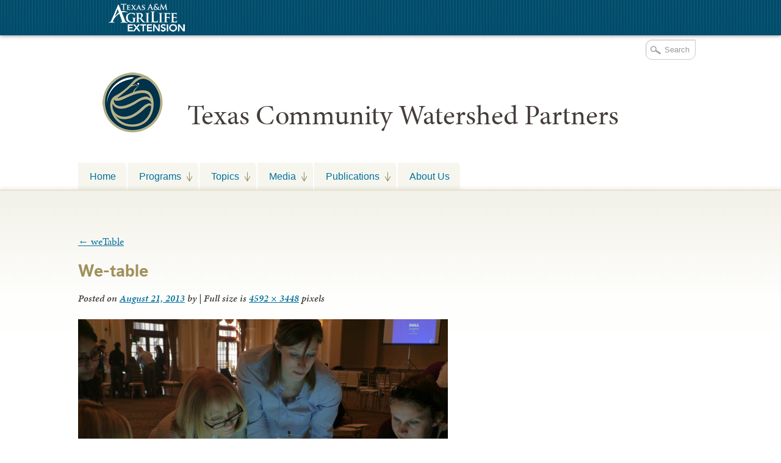

--- FILE ---
content_type: application/javascript; charset=UTF-8
request_url: https://tcwp.tamu.edu/cdn-cgi/challenge-platform/h/b/scripts/jsd/d251aa49a8a3/main.js?
body_size: 8954
content:
window._cf_chl_opt={AKGCx8:'b'};~function(N7,TG,TS,Tq,TW,Ty,Tp,TM,Tx,N2){N7=F,function(d,I,NS,N6,T,N){for(NS={d:360,I:535,T:412,N:522,b:495,X:593,C:348,B:565},N6=F,T=d();!![];)try{if(N=-parseInt(N6(NS.d))/1+parseInt(N6(NS.I))/2+parseInt(N6(NS.T))/3+parseInt(N6(NS.N))/4+-parseInt(N6(NS.b))/5+parseInt(N6(NS.X))/6*(parseInt(N6(NS.C))/7)+-parseInt(N6(NS.B))/8,I===N)break;else T.push(T.shift())}catch(b){T.push(T.shift())}}(O,790448),TG=this||self,TS=TG[N7(425)],Tq=function(bC,bX,bN,bT,bI,N8,I,T,N,b){return bC={d:511,I:475,T:469},bX={d:365,I:459,T:548,N:369,b:546,X:595,C:444,B:551,L:492,K:389,P:467,J:598,k:548,v:581,l:499,j:554,o:584,g:548,m:512,D:411,h:418,i:548,Z:581,n:420,z:453,H:598,Y:467,G:451,S:354,W:592,y:416,R:505,f:554,A:386,M:358},bN={d:553,I:526,T:453,N:508},bT={d:553,I:378,T:463,N:505,b:539},bI={d:508,I:505,T:361,N:507,b:583,X:361,C:507,B:361,L:539,K:355,P:554,J:439,k:512,v:563,l:554,j:531,o:351,g:349,m:554,D:539,h:584,i:350,Z:575,n:548,z:354,H:361,Y:583,G:584,S:451,W:539,y:594,R:527,f:355,A:554,M:539,V:349,x:554,a:355,Q:554,U:390,e:594,c:592},N8=N7,I={'MlqTl':function(X,C){return C==X},'DJTsh':function(X,C){return X<<C},'mxiZK':function(X,C){return C&X},'Pcppk':function(X,C){return X==C},'rhlDr':function(X,C){return X<C},'iykSB':function(X,C){return X|C},'cZfwN':function(X,C){return X>C},'PSoaH':function(X,C){return X<<C},'AEocF':function(X,C){return X(C)},'awPRb':function(X,C){return X<C},'PpzXu':function(X,C){return X-C},'NZMEK':function(X,C){return X|C},'eMlsz':function(X,C){return C==X},'TcvkJ':function(X,C){return C==X},'ooqLu':function(X){return X()},'aYsBN':N8(bC.d),'YxpgL':function(X,C){return X!=C},'kqicy':function(X,C){return X&C},'NkOKS':function(X,C){return C==X},'DDECd':function(X,C){return X*C},'CeZbj':function(X,C){return X(C)},'TPWpJ':function(X,C){return C!=X},'pSdvm':function(X,C){return C*X},'Eldfd':function(X,C){return X==C},'UzVGq':function(X,C){return X*C},'VUztZ':function(X,C){return C==X},'xeIPg':function(X,C){return C===X},'OPtrY':function(X,C){return X+C},'xlfmn':function(X,C){return X==C}},T=String[N8(bC.I)],N={'h':function(X,bF){return bF={d:463,I:505},null==X?'':N.g(X,6,function(C,N9){return N9=F,N9(bF.d)[N9(bF.I)](C)})},'g':function(X,C,B,NO,L,K,P,J,j,o,D,i,Z,z,H,Y,G,S){if(NO=N8,null==X)return'';for(K={},P={},J='',j=2,o=3,D=2,i=[],Z=0,z=0,H=0;H<X[NO(bI.d)];H+=1)if(Y=X[NO(bI.I)](H),Object[NO(bI.T)][NO(bI.N)][NO(bI.b)](K,Y)||(K[Y]=o++,P[Y]=!0),G=J+Y,Object[NO(bI.X)][NO(bI.C)][NO(bI.b)](K,G))J=G;else{if(Object[NO(bI.B)][NO(bI.C)][NO(bI.b)](P,J)){if(256>J[NO(bI.L)](0)){for(L=0;L<D;Z<<=1,I[NO(bI.K)](z,C-1)?(z=0,i[NO(bI.P)](B(Z)),Z=0):z++,L++);for(S=J[NO(bI.L)](0),L=0;8>L;Z=I[NO(bI.J)](Z,1)|I[NO(bI.k)](S,1),I[NO(bI.v)](z,C-1)?(z=0,i[NO(bI.l)](B(Z)),Z=0):z++,S>>=1,L++);}else if(NO(bI.j)===NO(bI.j)){for(S=1,L=0;I[NO(bI.o)](L,D);Z=I[NO(bI.g)](Z<<1,S),C-1==z?(z=0,i[NO(bI.m)](B(Z)),Z=0):z++,S=0,L++);for(S=J[NO(bI.D)](0),L=0;I[NO(bI.h)](16,L);Z=I[NO(bI.i)](Z,1)|1.94&S,z==C-1?(z=0,i[NO(bI.m)](B(Z)),Z=0):z++,S>>=1,L++);}else I(NO(bI.Z));j--,j==0&&(j=Math[NO(bI.n)](2,D),D++),delete P[J]}else for(S=K[J],L=0;I[NO(bI.o)](L,D);Z=I[NO(bI.g)](Z<<1.61,S&1),C-1==z?(z=0,i[NO(bI.l)](B(Z)),Z=0):z++,S>>=1,L++);J=(j--,j==0&&(j=Math[NO(bI.n)](2,D),D++),K[G]=o++,I[NO(bI.z)](String,Y))}if(''!==J){if(Object[NO(bI.H)][NO(bI.N)][NO(bI.Y)](P,J)){if(I[NO(bI.G)](256,J[NO(bI.D)](0))){for(L=0;I[NO(bI.S)](L,D);Z<<=1,C-1==z?(z=0,i[NO(bI.m)](B(Z)),Z=0):z++,L++);for(S=J[NO(bI.W)](0),L=0;8>L;Z=Z<<1.98|I[NO(bI.k)](S,1),z==I[NO(bI.y)](C,1)?(z=0,i[NO(bI.l)](B(Z)),Z=0):z++,S>>=1,L++);}else{for(S=1,L=0;L<D;Z=I[NO(bI.R)](Z<<1.2,S),I[NO(bI.f)](z,I[NO(bI.y)](C,1))?(z=0,i[NO(bI.A)](B(Z)),Z=0):z++,S=0,L++);for(S=J[NO(bI.M)](0),L=0;16>L;Z=I[NO(bI.V)](Z<<1.55,S&1.37),z==I[NO(bI.y)](C,1)?(z=0,i[NO(bI.x)](B(Z)),Z=0):z++,S>>=1,L++);}j--,I[NO(bI.a)](0,j)&&(j=Math[NO(bI.n)](2,D),D++),delete P[J]}else for(S=K[J],L=0;L<D;Z=1&S|Z<<1,C-1==z?(z=0,i[NO(bI.P)](B(Z)),Z=0):z++,S>>=1,L++);j--,j==0&&D++}for(S=2,L=0;L<D;Z=1&S|Z<<1,z==C-1?(z=0,i[NO(bI.Q)](B(Z)),Z=0):z++,S>>=1,L++);for(;;)if(Z<<=1,I[NO(bI.U)](z,I[NO(bI.e)](C,1))){i[NO(bI.l)](B(Z));break}else z++;return i[NO(bI.c)]('')},'j':function(X,NF,C,B){return NF=N8,C={},C[NF(bN.d)]=NF(bN.I),B=C,X==null?'':I[NF(bN.T)]('',X)?null:N.i(X[NF(bN.N)],32768,function(L,Nd){return Nd=NF,B[Nd(bT.d)]===Nd(bT.I)?Nd(bT.T)[Nd(bT.N)](I):X[Nd(bT.b)](L)})},'i':function(X,C,B,NI,L,K,P,J,j,o,D,i,Z,z,H,Y,y,G,S,W){if(NI=N8,I[NI(bX.d)]===NI(bX.I))return![];else{for(L=[],K=4,P=4,J=3,j=[],i=B(0),Z=C,z=1,o=0;3>o;L[o]=o,o+=1);for(H=0,Y=Math[NI(bX.T)](2,2),D=1;I[NI(bX.N)](D,Y);)if(NI(bX.b)!==NI(bX.b)){if(X=!![],!I[NI(bX.X)](C))return;B(function(M){P(J,M)})}else for(G=NI(bX.C)[NI(bX.B)]('|'),S=0;!![];){switch(G[S++]){case'0':Z>>=1;continue;case'1':H|=D*(0<W?1:0);continue;case'2':W=I[NI(bX.L)](i,Z);continue;case'3':0==Z&&(Z=C,i=B(z++));continue;case'4':D<<=1;continue}break}switch(H){case 0:for(H=0,Y=Math[NI(bX.T)](2,8),D=1;D!=Y;W=i&Z,Z>>=1,I[NI(bX.K)](0,Z)&&(Z=C,i=B(z++)),H|=I[NI(bX.P)](0<W?1:0,D),D<<=1);y=I[NI(bX.J)](T,H);break;case 1:for(H=0,Y=Math[NI(bX.k)](2,16),D=1;I[NI(bX.v)](D,Y);W=Z&i,Z>>=1,0==Z&&(Z=C,i=B(z++)),H|=I[NI(bX.l)](0<W?1:0,D),D<<=1);y=T(H);break;case 2:return''}for(o=L[3]=y,j[NI(bX.j)](y);;){if(I[NI(bX.o)](z,X))return'';for(H=0,Y=Math[NI(bX.g)](2,J),D=1;Y!=D;W=I[NI(bX.m)](i,Z),Z>>=1,I[NI(bX.D)](0,Z)&&(Z=C,i=B(z++)),H|=I[NI(bX.h)](0<W?1:0,D),D<<=1);switch(y=H){case 0:for(H=0,Y=Math[NI(bX.i)](2,8),D=1;I[NI(bX.Z)](D,Y);W=i&Z,Z>>=1,I[NI(bX.n)](0,Z)&&(Z=C,i=B(z++)),H|=D*(0<W?1:0),D<<=1);L[P++]=T(H),y=P-1,K--;break;case 1:for(H=0,Y=Math[NI(bX.k)](2,16),D=1;D!=Y;W=Z&i,Z>>=1,I[NI(bX.z)](0,Z)&&(Z=C,i=I[NI(bX.H)](B,z++)),H|=I[NI(bX.Y)](I[NI(bX.G)](0,W)?1:0,D),D<<=1);L[P++]=I[NI(bX.S)](T,H),y=P-1,K--;break;case 2:return j[NI(bX.W)]('')}if(K==0&&(K=Math[NI(bX.k)](2,J),J++),L[y])y=L[y];else if(I[NI(bX.y)](y,P))y=o+o[NI(bX.R)](0);else return null;j[NI(bX.f)](y),L[P++]=I[NI(bX.A)](o,y[NI(bX.R)](0)),K--,o=y,I[NI(bX.M)](0,K)&&(K=Math[NI(bX.k)](2,J),J++)}}}},b={},b[N8(bC.T)]=N.h,b}(),TW={},TW[N7(588)]='o',TW[N7(435)]='s',TW[N7(438)]='u',TW[N7(530)]='z',TW[N7(419)]='n',TW[N7(352)]='I',TW[N7(520)]='b',Ty=TW,TG[N7(452)]=function(I,T,N,X,bR,by,bz,NX,C,L,K,P,J,j,o){if(bR={d:491,I:568,T:396,N:424,b:514,X:359,C:485,B:514,L:579,K:472,P:541,J:472,k:541,v:577,l:440,j:408,o:508,g:363,m:370,D:345,h:534,i:443,Z:486,n:405,z:457,H:481,Y:494,G:462,S:391,W:407},by={d:345,I:568,T:380,N:578,b:554,X:399,C:539,B:574,L:586,K:417,P:542,J:571,k:536,v:508,l:587},bz={d:345,I:500,T:414,N:361,b:507,X:583,C:554,B:423,L:554,K:539,P:429,J:382,k:376,v:554},NX=N7,C={'lLvzv':function(g,D){return g==D},'mmYTU':function(g,D){return g>D},'DrEly':function(g,D){return g|D},'zPkYp':function(g,D){return g-D},'tJwjX':function(g,D){return D!==g},'wXhTw':NX(bR.d),'lkrwx':function(g,D){return g<D},'uASYA':NX(bR.I),'sENyf':NX(bR.T),'TWVno':function(g){return g()},'zvqzN':function(g,D){return g<D},'BWpfE':NX(bR.N),'vsjNS':function(g,D){return g(D)},'xfsUo':function(g,D){return D===g},'BjgOa':function(g,D,h){return g(D,h)},'CImAT':function(g,D,h){return g(D,h)}},T===null||T===void 0)return X;for(L=TA(T),I[NX(bR.b)][NX(bR.X)]&&(L=L[NX(bR.C)](I[NX(bR.B)][NX(bR.X)](T))),L=I[NX(bR.L)][NX(bR.K)]&&I[NX(bR.P)]?I[NX(bR.L)][NX(bR.J)](new I[(NX(bR.k))](L)):function(D,bY,bH,NK,i,Z){if(bY={d:429},bH={d:406},NK=NX,i={'wCpXd':function(z,H,NB){return NB=F,C[NB(bH.d)](z,H)},'WbWQd':function(z,H){return z(H)},'VsNKT':function(z,H,NL){return NL=F,C[NL(bY.d)](z,H)},'GsduU':function(z,H){return H|z},'ilNls':function(z,H){return H&z},'ZKCLG':function(z,H){return H==z},'tXEXn':function(z,H){return z-H}},C[NK(by.d)](NK(by.I),C[NK(by.T)])){for(y=0;i[NK(by.N)](R,B);M<<=1,x-1==V?(T=0,Q[NK(by.b)](i[NK(by.X)](U,L)),N=0):E++,A++);for(s=O0[NK(by.C)](0),O1=0;i[NK(by.B)](8,O2);O4=i[NK(by.L)](O5<<1,i[NK(by.K)](O6,1)),i[NK(by.P)](O7,i[NK(by.J)](O8,1))?(O9=0,OO[NK(by.b)](OF(Od)),OI=0):OT++,ON>>=1,O3++);}else{for(D[NK(by.k)](),Z=0;Z<D[NK(by.v)];D[Z]===D[Z+1]?D[NK(by.l)](Z+1,1):Z+=1);return D}}(L),K='nAsAaAb'.split('A'),K=K[NX(bR.v)][NX(bR.l)](K),P=0;C[NX(bR.j)](P,L[NX(bR.o)]);C[NX(bR.g)]===NX(bR.m)?(X(),C[NX(bR.D)](C[NX(bR.h)],C[NX(bR.i)])&&(P[NX(bR.Z)]=J,C[NX(bR.n)](J))):(J=L[P],j=Tf(I,T,J),C[NX(bR.z)](K,j))?(o=C[NX(bR.H)]('s',j)&&!I[NX(bR.Y)](T[J]),NX(bR.G)===N+J?C[NX(bR.S)](B,N+J,j):o||C[NX(bR.W)](B,N+J,T[J])):B(N+J,j),P++);return X;function B(D,i,NC,z){if(NC=NX,C[NC(bz.d)](NC(bz.I),C[NC(bz.T)]))Object[NC(bz.N)][NC(bz.b)][NC(bz.X)](X,i)||(X[i]=[]),X[i][NC(bz.C)](D);else{for(G=0;S<W;R<<=1,C[NC(bz.B)](B,A-1)?(M=0,V[NC(bz.L)](x(T)),Q=0):U++,y++);for(z=L[NC(bz.K)](0),N=0;C[NC(bz.P)](8,E);O0=C[NC(bz.J)](O1<<1.41,z&1.54),O2==C[NC(bz.k)](O3,1)?(O4=0,O5[NC(bz.v)](O6(O7)),O8=0):O9++,z>>=1,s++);}}},Tp=N7(468)[N7(551)](';'),TM=Tp[N7(577)][N7(440)](Tp),TG[N7(498)]=function(I,T,ba,NP,N,X,C,P,J,k,v,l,B,L){for(ba={d:597,I:367,T:434,N:508,b:450,X:509,C:509,B:600,L:366,K:471,P:362,J:413,k:489,v:404,l:591,j:428,o:521,g:432,m:346,D:489,h:497,i:437,Z:364,n:508,z:374,H:559,Y:554,G:487},NP=N7,N={'vXOsj':function(K,P,J,k,v){return K(P,J,k,v)},'vxTzU':NP(ba.d),'UXWnm':NP(ba.I),'LAumY':function(K,P){return K!==P},'Qxzas':function(K,P){return K===P},'ChyYf':function(K,P){return K<P},'ZJtzD':function(K,P){return K(P)}},X=Object[NP(ba.T)](T),C=0;C<X[NP(ba.N)];C++)if(N[NP(ba.b)](NP(ba.X),NP(ba.C)))try{return P=k[NP(ba.B)](NP(ba.L)),P[NP(ba.K)]=NP(ba.P),P[NP(ba.J)]='-1',v[NP(ba.k)][NP(ba.v)](P),J=P[NP(ba.l)],k={},k=l(J,J,'',k),k=N[NP(ba.j)](j,J,J[N[NP(ba.o)]]||J[NP(ba.g)],'n.',k),k=o(J,P[N[NP(ba.m)]],'d.',k),g[NP(ba.D)][NP(ba.h)](P),v={},v.r=k,v.e=null,v}catch(j){return l={},l.r={},l.e=j,l}else if(B=X[C],N[NP(ba.i)]('f',B)&&(B='N'),I[B]){for(L=0;N[NP(ba.Z)](L,T[X[C]][NP(ba.n)]);-1===I[B][NP(ba.z)](T[X[C]][L])&&(N[NP(ba.H)](TM,T[X[C]][L])||I[B][NP(ba.Y)]('o.'+T[X[C]][L])),L++);}else I[B]=T[X[C]][NP(ba.G)](function(P){return'o.'+P})},Tx=null,N2=N1(),N4();function TU(){return TQ()!==null}function TQ(X7,Nl,d,I,T,X6,X5,b,X,C,B){if(X7={d:513,I:419,T:368,N:441,b:503,X:373,C:344,B:347,L:551,K:410,P:421},Nl=N7,d={'TDnCY':Nl(X7.d),'rVegr':function(N,b,X){return N(b,X)},'obFCT':function(N){return N()},'YuRaP':function(N){return N()},'LCkRa':Nl(X7.I),'nVVzI':function(N,b){return b!==N},'ZiZoI':Nl(X7.T)},I=TG[Nl(X7.N)],!I)return null;if(T=I.i,typeof T!==d[Nl(X7.b)]||T<30){if(d[Nl(X7.X)](d[Nl(X7.C)],d[Nl(X7.C)])){for(X6={d:525},X5={d:400},b=d[Nl(X7.B)][Nl(X7.L)]('|'),X=0;!![];){switch(b[X++]){case'0':J=d[Nl(X7.K)](k,function(Nj){Nj=Nl,C[Nj(X5.d)](B)},1e3*B);continue;case'1':C={'raDJl':function(L,No){return No=Nl,d[No(X6.d)](L)}};continue;case'2':B=d[Nl(X7.P)](B);continue;case'3':L&&l(j);continue;case'4':if(null===B)return;continue}break}}else return null}return T}function N1(Xr,Nt){return Xr={d:385},Nt=N7,crypto&&crypto[Nt(Xr.d)]?crypto[Nt(Xr.d)]():''}function F(d,I,T,N){return d=d-341,T=O(),N=T[d],N}function Tc(d,XT,Nu){return XT={d:556},Nu=N7,Math[Nu(XT.d)]()<d}function N0(d,I,Xu,Xm,Xo,Xj,Nh,T,N,b,X){Xu={d:506,I:464,T:403,N:397,b:575,X:479,C:569,B:426,L:441,K:456,P:461,J:466,k:518,v:430,l:540,j:465,o:461,g:393,m:580,D:570,h:506,i:398,Z:409,n:342,z:476,H:488,Y:488,G:377,S:488,W:567,y:454,R:469,f:517},Xm={d:403,I:510,T:415,N:557,b:528,X:582,C:427,B:445},Xo={d:402,I:402,T:395,N:343,b:384,X:341},Xj={d:555,I:422},Nh=N7,T={'vFdgi':function(C,B){return C(B)},'kVBYj':Nh(Xu.d),'TefCM':Nh(Xu.I),'fwxWo':function(C,B){return C<B},'gcmYo':Nh(Xu.T),'hrWIa':function(C,B){return B===C},'YdGsu':Nh(Xu.N),'mgdHy':function(C,B){return C(B)},'KVulV':Nh(Xu.b),'PCnOj':Nh(Xu.X),'dsGZL':function(C,B){return C+B},'fYvDJ':Nh(Xu.C),'RBbxr':Nh(Xu.B),'khhOT':function(C){return C()},'drwqJ':function(C){return C()}},N=TG[Nh(Xu.L)],console[Nh(Xu.K)](TG[Nh(Xu.P)]),b=new TG[(Nh(Xu.J))](),b[Nh(Xu.k)](T[Nh(Xu.v)],T[Nh(Xu.l)](T[Nh(Xu.j)],TG[Nh(Xu.o)][Nh(Xu.g)])+T[Nh(Xu.m)]+N.r),N[Nh(Xu.D)]&&(b[Nh(Xu.h)]=5e3,b[Nh(Xu.i)]=function(Ni){Ni=Nh,T[Ni(Xj.d)](I,T[Ni(Xj.I)])}),b[Nh(Xu.Z)]=function(NZ){NZ=Nh,T[NZ(Xo.d)]!==T[NZ(Xo.I)]?T(N):b[NZ(Xo.T)]>=200&&T[NZ(Xo.N)](b[NZ(Xo.T)],300)?I(T[NZ(Xo.b)]):I(NZ(Xo.X)+b[NZ(Xo.T)])},b[Nh(Xu.n)]=function(Nn,C){Nn=Nh,C={'BWUqZ':function(B,L){return B(L)},'jTCAh':Nn(Xm.d)},T[Nn(Xm.I)](T[Nn(Xm.T)],Nn(Xm.N))?C[Nn(Xm.b)](I,C[Nn(Xm.X)]):T[Nn(Xm.C)](I,T[Nn(Xm.B)])},X={'t':T[Nh(Xu.z)](TE),'lhr':TS[Nh(Xu.H)]&&TS[Nh(Xu.Y)][Nh(Xu.G)]?TS[Nh(Xu.S)][Nh(Xu.G)]:'','api':N[Nh(Xu.D)]?!![]:![],'c':T[Nh(Xu.W)](TU),'payload':d},b[Nh(Xu.y)](Tq[Nh(Xu.R)](JSON[Nh(Xu.f)](X)))}function Tf(I,T,N,bv,NN,X,C,B){X=(bv={d:588,I:537,T:473,N:433,b:585,X:585,C:579,B:375,L:533,K:433,P:446},NN=N7,{'MegYU':function(L,K){return K==L},'AqLBY':NN(bv.d),'btlDG':function(L,K){return L===K},'ytLvj':function(L,K,P){return L(K,P)}});try{C=T[N]}catch(L){return'i'}if(X[NN(bv.I)](null,C))return C===void 0?'u':'x';if(X[NN(bv.T)]==typeof C)try{if(NN(bv.N)==typeof C[NN(bv.b)])return C[NN(bv.X)](function(){}),'p'}catch(K){}return I[NN(bv.C)][NN(bv.B)](C)?'a':C===I[NN(bv.C)]?'D':X[NN(bv.L)](!0,C)?'T':X[NN(bv.L)](!1,C)?'F':(B=typeof C,NN(bv.K)==B?X[NN(bv.P)](TR,I,C)?'N':'f':Ty[B]||'?')}function N4(Xy,XW,XG,NH,d,I,T,N,C,b,B){if(Xy={d:379,I:484,T:501,N:441,b:490,X:534,C:396,B:371,L:478,K:501,P:353,J:383,k:508,v:374,l:554,j:487,o:486},XW={d:484,I:431,T:361,N:507,b:583,X:554,C:534,B:396,L:486},XG={d:379,I:483,T:494,N:523,b:462,X:558},NH=N7,d={'yaGWm':function(X,C){return C===X},'oDmWx':function(X,C,B){return X(C,B)},'zONjK':NH(Xy.d),'qZsbj':function(X,C){return X<C},'zJIMZ':NH(Xy.I),'ImGjy':function(X){return X()},'mmnQW':NH(Xy.T)},I=TG[NH(Xy.N)],!I)return;if(!d[NH(Xy.b)](Ts))return;if(T=![],N=function(Nw,C){if(Nw=NH,Nw(XG.d)!==d[Nw(XG.I)])C=j==='s'&&!o[Nw(XG.T)](g[m]),d[Nw(XG.N)](Nw(XG.b),D+h)?i(Z+n,z):C||d[Nw(XG.X)](H,Y+G,S[W]);else if(!T){if(T=!![],!Ts())return;Ta(function(C){N5(I,C)})}},TS[NH(Xy.X)]!==NH(Xy.C))N();else if(TG[NH(Xy.B)]){if(d[NH(Xy.L)]===NH(Xy.K))TS[NH(Xy.B)](NH(Xy.P),N);else if(C=Z[n],C==='f'&&(C='N'),z[C]){for(B=0;d[NH(Xy.J)](B,H[Y[G]][NH(Xy.k)]);-1===S[C][NH(Xy.v)](W[y[R]][B])&&(C(A[M[V]][B])||x[C][NH(Xy.l)]('o.'+a[Q[U]][B])),B++);}else B[C]=c[E[s]][NH(Xy.j)](function(O3){return'o.'+O3})}else b=TS[NH(Xy.o)]||function(){},TS[NH(Xy.o)]=function(NY){NY=NH,NY(XW.d)!==d[NY(XW.I)]?(L[NY(XW.T)][NY(XW.N)][NY(XW.b)](K,P)||(J[k]=[]),v[l][NY(XW.X)](j)):(b(),TS[NY(XW.C)]!==NY(XW.B)&&(TS[NY(XW.L)]=b,N()))}}function Ts(XB,ND,I,T,N,b,X){return XB={d:562,I:502,T:547,N:561,b:562},ND=N7,I={},I[ND(XB.d)]=function(C,B){return C>B},I[ND(XB.I)]=function(C,B){return C-B},T=I,N=3600,b=TE(),X=Math[ND(XB.T)](Date[ND(XB.N)]()/1e3),T[ND(XB.b)](T[ND(XB.I)](X,b),N)?![]:!![]}function Ta(d,X0,bs,Nk,I,T){X0={d:599,I:433,T:482,N:560},bs={d:599,I:474,T:515,N:447},Nk=N7,I={'evWNi':Nk(X0.d),'uqfqm':function(N,b){return N===b},'agjwY':Nk(X0.I),'wGZpe':function(N,b,X){return N(b,X)}},T=TV(),I[Nk(X0.T)](N0,T.r,function(N,Nv){Nv=Nk,Nv(bs.d)!==I[Nv(bs.I)]?N=b[X]:(I[Nv(bs.T)](typeof d,I[Nv(bs.N)])&&d(N),Te())}),T.e&&N3(Nk(X0.N),T.e)}function TV(be,NJ,T,N,b,X,C,B){T=(be={d:366,I:362,T:597,N:600,b:549,X:471,C:564,B:413,L:489,K:404,P:591,J:477,k:524,v:432,l:388,j:367,o:489,g:497},NJ=N7,{'CRwxe':NJ(be.d),'ZmRXZ':NJ(be.I),'AnOuy':function(L,K,P,J,k){return L(K,P,J,k)},'PckbU':NJ(be.T),'lbVqN':function(L,K,P,J,k){return L(K,P,J,k)}});try{return N=TS[NJ(be.N)](T[NJ(be.b)]),N[NJ(be.X)]=T[NJ(be.C)],N[NJ(be.B)]='-1',TS[NJ(be.L)][NJ(be.K)](N),b=N[NJ(be.P)],X={},X=pRIb1(b,b,'',X),X=T[NJ(be.J)](pRIb1,b,b[T[NJ(be.k)]]||b[NJ(be.v)],'n.',X),X=T[NJ(be.l)](pRIb1,b,N[NJ(be.j)],'d.',X),TS[NJ(be.o)][NJ(be.g)](N),C={},C.r=X,C.e=null,C}catch(L){return B={},B.r={},B.e=L,B}}function Te(XI,Xd,Ng,d,I){if(XI={d:529,I:519},Xd={d:480},Ng=N7,d={'EomNF':function(T){return T()},'EqbRF':function(T,N){return N===T},'aVFvO':function(T,N){return T(N)}},I=TQ(),d[Ng(XI.d)](I,null))return;Tx=(Tx&&d[Ng(XI.I)](clearTimeout,Tx),setTimeout(function(Nm){Nm=Ng,d[Nm(Xd.d)](Ta)},1e3*I))}function N5(N,b,XR,NG,X,C,B,L){if(XR={d:590,I:458,T:570,N:403,b:401,X:387,C:470,B:544,L:403,K:589,P:381,J:387,k:470,v:544,l:552,j:589},NG=N7,X={},X[NG(XR.d)]=NG(XR.I),C=X,!N[NG(XR.T)])return;b===NG(XR.N)?(B={},B[NG(XR.b)]=NG(XR.X),B[NG(XR.C)]=N.r,B[NG(XR.B)]=NG(XR.L),TG[NG(XR.K)][NG(XR.P)](B,'*')):(L={},L[NG(XR.b)]=NG(XR.J),L[NG(XR.k)]=N.r,L[NG(XR.v)]=C[NG(XR.d)],L[NG(XR.l)]=b,TG[NG(XR.j)][NG(XR.P)](L,'*'))}function TA(d,bl,Nb,I){for(bl={d:485,I:434,T:493},Nb=N7,I=[];d!==null;I=I[Nb(bl.d)](Object[Nb(bl.I)](d)),d=Object[Nb(bl.T)](d));return I}function O(Xf){return Xf='ooqLu,aUjz8,clientInformation,CeZbj,oloXP,createElement,http-code:,onerror,fwxWo,ZiZoI,tJwjX,UXWnm,TDnCY,70SmsFdr,iykSB,PSoaH,rhlDr,bigint,DOMContentLoaded,AEocF,MlqTl,chctx,[native code],xlfmn,getOwnPropertyNames,415904JLoHyP,prototype,display: none,BWpfE,ChyYf,aYsBN,iframe,contentDocument,husYP,YxpgL,UxnBX,addEventListener,kZHUF,nVVzI,indexOf,isArray,zPkYp,href,aDhWy,QMJrv,uASYA,postMessage,DrEly,qZsbj,gcmYo,randomUUID,OPtrY,cloudflare-invisible,lbVqN,NkOKS,eMlsz,BjgOa,LRmiB4,AKGCx8,JBxy9,status,loading,PLvAc,ontimeout,WbWQd,raDJl,source,TefCM,success,appendChild,TWVno,lkrwx,CImAT,zvqzN,onload,rVegr,Eldfd,3170124EqJqKc,tabIndex,wXhTw,YdGsu,xeIPg,ilNls,UzVGq,number,VUztZ,YuRaP,kVBYj,lLvzv,DOide,document,/jsd/oneshot/d251aa49a8a3/0.44744206855058655:1769797435:p1j0W3oGI2bwbK2KOOr2BASa9AZ0AlIE08B3gwwgGxQ/,mgdHy,vXOsj,mmYTU,PCnOj,zJIMZ,navigator,function,keys,string,/b/ov1/0.44744206855058655:1769797435:p1j0W3oGI2bwbK2KOOr2BASa9AZ0AlIE08B3gwwgGxQ/,Qxzas,undefined,DJTsh,bind,__CF$cv$params,SSTpq3,sENyf,2|0|3|1|4,KVulV,ytLvj,agjwY,aFBzj,dJWxe,LAumY,awPRb,pRIb1,TcvkJ,send,GdZtV,log,vsjNS,error,DajbF,kjBcK,_cf_chl_opt,d.cookie,3BGwNx$M16LAvY97f5ZhglF8-JQUHdEjsmzipRaPC+roeO2XbkqtcVuK0y4TInSDW,LySXo,fYvDJ,XMLHttpRequest,DDECd,_cf_chl_opt;JJgc4;PJAn2;kJOnV9;IWJi4;OHeaY1;DqMg0;FKmRv9;LpvFx1;cAdz2;PqBHf2;nFZCC5;ddwW5;pRIb1;rxvNi8;RrrrA2;erHi9,fyjNKX,sid,style,from,AqLBY,evWNi,fromCharCode,khhOT,AnOuy,mmnQW,POST,EomNF,xfsUo,wGZpe,zONjK,hYnvQ,concat,onreadystatechange,map,location,body,ImGjy,syMbo,kqicy,getPrototypeOf,isNaN,6211705hQDxwK,errorInfoObject,removeChild,rxvNi8,pSdvm,fWTcB,SFdOY,ctOSg,LCkRa,TYlZ6,charAt,timeout,hasOwnProperty,length,bPmcH,hrWIa,zKvvh,mxiZK,1|2|4|3|0,Object,uqfqm,pkLOA2,stringify,open,aVFvO,boolean,vxTzU,419796HwluZZ,yaGWm,PckbU,obFCT,ZjKhV,NZMEK,BWUqZ,EqbRF,symbol,VBbvy,AdeF3,btlDG,readyState,1210084hyUtJS,sort,MegYU,GVfHF,charCodeAt,dsGZL,Set,ZKCLG,MftIg,event,/invisible/jsd,zDfqt,floor,pow,CRwxe,toString,split,detail,ZsDwv,push,vFdgi,random,FvKqN,oDmWx,ZJtzD,error on cf_chl_props,now,PmUor,Pcppk,ZmRXZ,3331488SHuhcU,CnwA5,drwqJ,OvfdN,/cdn-cgi/challenge-platform/h/,api,tXEXn,jsd,Function,VsNKT,xhr-error,ggFhq,includes,wCpXd,Array,RBbxr,TPWpJ,jTCAh,call,cZfwN,catch,GsduU,splice,object,parent,chWpa,contentWindow,join,659058bUbCuu,PpzXu'.split(','),O=function(){return Xf},O()}function TE(Xb,Nr,d,I){return Xb={d:441,I:547,T:372},Nr=N7,d={'kZHUF':function(T,N){return T(N)}},I=TG[Nr(Xb.d)],Math[Nr(Xb.I)](+d[Nr(Xb.T)](atob,I.t))}function TR(I,T,bL,NT,N,X){return bL={d:460,I:573,T:460,N:361,b:550,X:583,C:374,B:357},NT=N7,N={},N[NT(bL.d)]=function(C,B){return C<B},X=N,T instanceof I[NT(bL.I)]&&X[NT(bL.T)](0,I[NT(bL.I)][NT(bL.N)][NT(bL.b)][NT(bL.X)](T)[NT(bL.C)](NT(bL.B)))}function N3(N,b,Xn,Nz,X,C,B,L,K,P,J,k,v){if(Xn={d:569,I:436,T:572,N:448,b:532,X:504,C:441,B:538,L:449,K:455,P:461,J:393,k:543,v:545,l:466,j:518,o:479,g:506,m:398,D:566,h:461,i:566,Z:442,n:461,z:442,H:392,Y:392,G:516,S:596,W:394,y:496,R:356,f:401,A:576,M:454,V:469},Nz=N7,X={'aFBzj':function(l,j){return l(j)},'GVfHF':function(l,j){return l+j},'dJWxe':function(l,j){return l+j},'GdZtV':Nz(Xn.d),'MftIg':Nz(Xn.I),'ggFhq':Nz(Xn.T)},!X[Nz(Xn.N)](Tc,0))return![];B=(C={},C[Nz(Xn.b)]=N,C[Nz(Xn.X)]=b,C);try{L=TG[Nz(Xn.C)],K=X[Nz(Xn.B)](X[Nz(Xn.L)](X[Nz(Xn.K)],TG[Nz(Xn.P)][Nz(Xn.J)])+X[Nz(Xn.k)],L.r)+Nz(Xn.v),P=new TG[(Nz(Xn.l))](),P[Nz(Xn.j)](Nz(Xn.o),K),P[Nz(Xn.g)]=2500,P[Nz(Xn.m)]=function(){},J={},J[Nz(Xn.D)]=TG[Nz(Xn.h)][Nz(Xn.i)],J[Nz(Xn.Z)]=TG[Nz(Xn.n)][Nz(Xn.z)],J[Nz(Xn.H)]=TG[Nz(Xn.P)][Nz(Xn.Y)],J[Nz(Xn.G)]=TG[Nz(Xn.P)][Nz(Xn.S)],J[Nz(Xn.W)]=N2,k=J,v={},v[Nz(Xn.y)]=B,v[Nz(Xn.R)]=k,v[Nz(Xn.f)]=X[Nz(Xn.A)],P[Nz(Xn.M)](Tq[Nz(Xn.V)](v))}catch(l){}}}()